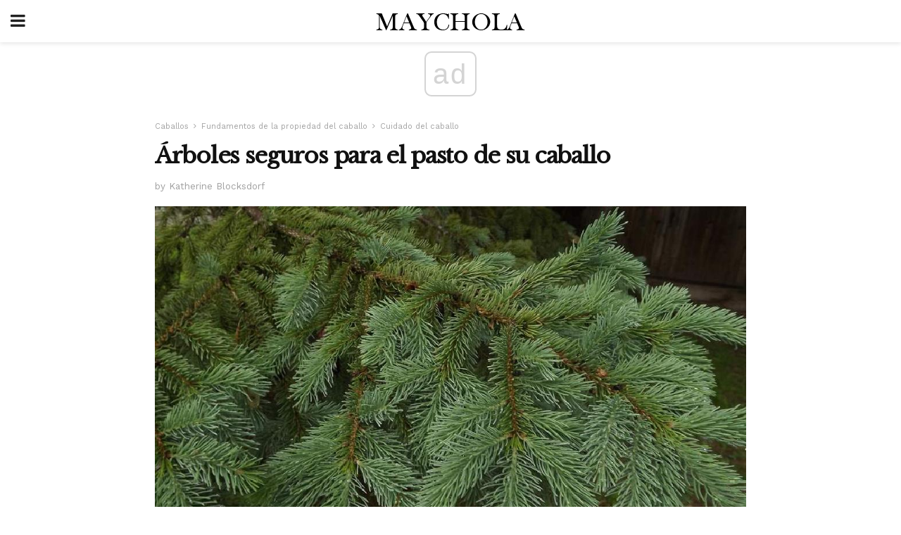

--- FILE ---
content_type: text/html; charset=utf-8
request_url: https://www.google.com/recaptcha/api2/aframe
body_size: 267
content:
<!DOCTYPE HTML><html><head><meta http-equiv="content-type" content="text/html; charset=UTF-8"></head><body><script nonce="5zqpWCcx3Rm4L9BZF8fU8Q">/** Anti-fraud and anti-abuse applications only. See google.com/recaptcha */ try{var clients={'sodar':'https://pagead2.googlesyndication.com/pagead/sodar?'};window.addEventListener("message",function(a){try{if(a.source===window.parent){var b=JSON.parse(a.data);var c=clients[b['id']];if(c){var d=document.createElement('img');d.src=c+b['params']+'&rc='+(localStorage.getItem("rc::a")?sessionStorage.getItem("rc::b"):"");window.document.body.appendChild(d);sessionStorage.setItem("rc::e",parseInt(sessionStorage.getItem("rc::e")||0)+1);localStorage.setItem("rc::h",'1768888378767');}}}catch(b){}});window.parent.postMessage("_grecaptcha_ready", "*");}catch(b){}</script></body></html>

--- FILE ---
content_type: application/javascript; charset=utf-8
request_url: https://fundingchoicesmessages.google.com/f/AGSKWxUkFAiEXyUZnaTrULjVzja6pWy1AMY-rwLy7drYU-TlYxPLhLS_9p_usXeVF4pTxRKh3TojfuihxZRbI_e8HR7OUWhi9-Q5mIZdhY1b3Vrho9QMcVYOXKonzU1rpYc5y2oEvO0swks4nQNDdMdySAWjCBi31v0aF4EOedWsULlv15KIjBdJxQIfDA==/_/ajaxads./ad_loader._764x70._650x80_/advertbanner.
body_size: -1293
content:
window['94ed3172-b800-4aa8-afe6-5bf7baf78b8e'] = true;